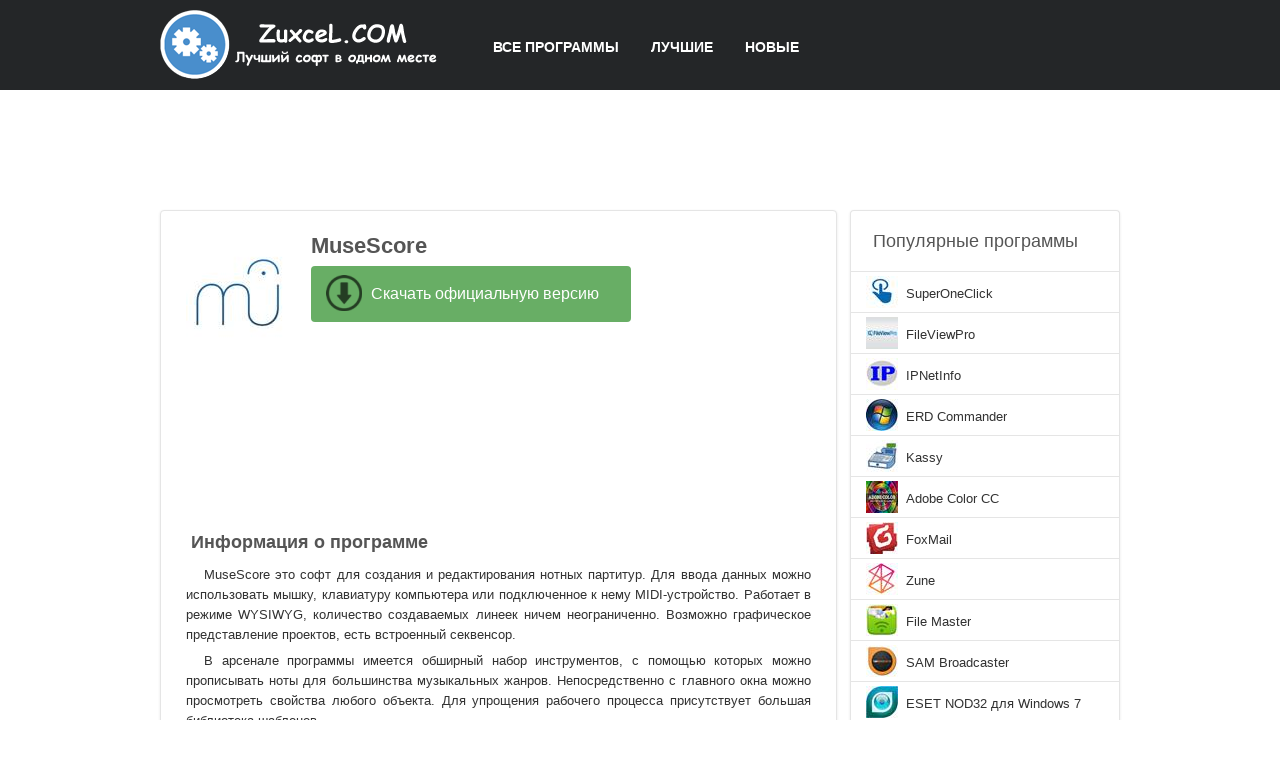

--- FILE ---
content_type: text/html;charset=utf-8
request_url: http://zuxcel.com/musescore/
body_size: 4908
content:
<!DOCTYPE html><html lang="ru"><head><meta http-equiv="content-type" content="text/html;charset=UTF-8"><meta name="robots" content="index,follow"><!--[if IE]><meta http-equiv="X-UA-Compatible" content="IE=edge"><![endif]--><title>MuseScore скачать бесплатно на русском</title><meta name="keywords" content="musescore мусе скоре скачать бесплатно программа русский язык софт"><meta name="description" content="Скачать бесплатно полную русскую версию MuseScore с официального сайта без регистрации и смс. Программа для создания и редактирования нотных партитур, работающая в режиме WYSIWYG."><link rel="canonical" href="http://zuxcel.com/musescore/"><link rel="shortcut icon" href="http://zuxcel.com/favicon.ico" type="image/x-icon"><link rel="icon" href="http://zuxcel.com/favicon.ico" type="image/x-icon"><meta name="yandex-verification" content="748889cea63d4f94"><meta name="google-site-verification" content="izNyyZdyPW_76fL_-zTJbVot9a1o2iIg-tsevxdpXTs"><meta name="msvalidate.01" content="47CE174694C92DFFA2E5CF19721DAA85"><meta name="wmail-verification" content="76cb3d15f8a82d41e0c70d7183c34ba2"><link rel="stylesheet" href="http://zuxcel.com/css/48f0883f005a023c648d5003b009bb6d.css" type="text/css"><!--[if lt IE 8]><link rel="stylesheet" href="http://zuxcel.com/css/c196b5b3505f21ee2914f048ff601ff8.css" type="text/css"><![endif]--><script>window.yaContextCb=window.yaContextCb||[]</script><script src="https://yandex.ru/ads/system/context.js" async></script></head><body><div class="f039ba"><div class="ecb33b"><div class="f97abb"><a href="#" data-key="aHR0cDovL3p1eGNlbC5jb20," data-hash="link"><img src="http://zuxcel.com/images/f8474ccd4994e2159c7c29e33170b530.png" alt="Каталог бесплатных программ для ноутбука и компьютера" width="277" height="70"></a></div><div class="e6bee2"><ul><li><a href="http://zuxcel.com/">Все программы</a></li><li><a href="#" data-key="aHR0cDovL3p1eGNlbC5jb20vbHVjaHNoaWUv" data-hash="link">Лучшие</a></li><li><a href="#" data-key="aHR0cDovL3p1eGNlbC5jb20vbm92eWUv" data-hash="link">Новые</a></li></ul></div></div></div><div style="width:728px;height:90px;margin:15px auto 0;"><div id="yandex_rtb_R-A-3088132-1"></div><script>window.yaContextCb.push(()=>{Ya.Context.AdvManager.render({"blockId": "R-A-3088132-1","renderTo": "yandex_rtb_R-A-3088132-1"})})</script></div><div class="f0f4bc"><div class="ab4f9f"><div class="e6b546"><div class="ea801b"><img src="http://zuxcel.com/images/f/d/musescore-1.jpg" alt="MuseScore" width="100" height="100"></div><div class="faec04"><h1>MuseScore</h1><div data-key="0KDRg9GB0YHQutCw0Y8g0LLQtdGA0YHQuNGPINC_0YDQvtCz0YDQsNC80LzRiyDQsdC10Lcg0LLQuNGA0YPRgdC-0LIg0LTQu9GPIFdpbmRvd3M," data-hash="text"></div><a target="_blank" class="f1f4d6" href="http://zuxcel.com/loading/1/8720/musescore/">Скачать официальную версию</a><span class="acc49b"><span class="b934db"></span></span></div><div class="ad7e44"></div></div><div class="e432a5"><div style="margin:0 auto;width:75%;height:135px"><div id="yandex_rtb_R-A-3088132-2"></div><script>window.yaContextCb.push(()=>{Ya.Context.AdvManager.render({"blockId": "R-A-3088132-2","renderTo": "yandex_rtb_R-A-3088132-2"})})</script></div><h2>Информация о программе</h2><p>MuseScore это софт для создания и редактирования нотных партитур. Для ввода данных можно использовать мышку, клавиатуру компьютера или подключенное к нему MIDI-устройство. Работает в режиме WYSIWYG, количество создаваемых линеек ничем неограниченно. Возможно графическое представление проектов, есть встроенный секвенсор.</p><p>В арсенале программы имеется обширный набор инструментов, с помощью которых можно прописывать ноты для большинства музыкальных жанров. Непосредственно с главного окна можно просмотреть свойства любого объекта. Для упрощения рабочего процесса присутствует большая библиотека шаблонов.</p><img src="http://zuxcel.com/images/f/d/musescore-screenshot.jpg" alt="Скриншот программы musescore"><p>Скачать бесплатно полную русскую версию MuseScore с официального сайта без регистрации и смс.</p><table><tr><td>Лицензия:</td><td>Бесплатная</td></tr><tr><td>Разработчик:</td><td>MuseScore BVBA</td></tr><tr><td>Язык:</td><td>украинский, английский, русский</td></tr></table><h2>Системные требования</h2><ul><li>Поддерживаемые ОС: Windows Vista, XP, 7, 10, 8.1, 8</li><li>Разрядность: 64 bit, 32 bit, x86</li></ul></div><div class="c761ba"><span>Аналоги</span><ul><li><a href="http://zuxcel.com/ezrecover/"><img src="http://zuxcel.com/images/1/0/ezrecover-2.jpg" alt="EzRecover" width="64" height="64">EzRecover</a></li><li><a href="http://zuxcel.com/easy-office-recovery/"><img src="http://zuxcel.com/images/e/8/easy-office-recovery-2.jpg" alt="Easy Office Recovery" width="64" height="64">Easy Office Recovery</a></li><li><a href="http://zuxcel.com/360-browser/"><img src="http://zuxcel.com/images/f/f/360-browser-2.jpg" alt="360 Browser" width="64" height="64">360 Browser</a></li><li><a href="http://zuxcel.com/open-hardware-monitor/"><img src="http://zuxcel.com/images/9/2/open-hardware-monitor-2.jpg" alt="Open Hardware Monitor" width="64" height="64">Open Hardware Monitor</a></li></ul></div><div class="ba0db8"><span data-key="0J7RgtC30YvQstGLINC_0L7Qu9GM0LfQvtCy0LDRgtC10LvQtdC5" data-hash="text"></span><div class="dc3ccd"></div><div class="f8ec7c" data-aa171="50"></div><div class="a899f3"><div class="ea6880"></div><form action="#" class="bf0b3f"><input type="text" id="abb17c" placeholder="Имя или ник"><textarea id="d671f0" placeholder="Ваш отзыв"></textarea><input type="submit" id="submit" value="Отправить отзыв"></form></div></div></div><div class="ae0d80"><div class="qw92an"></div><div class="eb1040"><span>Популярные программы</span><ul><li data-key="7b9eaadeb1a1bde841d40c2b0c8b6fac" data-type="block"><img src="http://zuxcel.com/images/2/d/superoneclick-icon.jpg" alt="SuperOneClick" width="32" height="32"><a href="http://zuxcel.com/superoneclick/" title="SuperOneClick">SuperOneClick</a></li><li data-key="664d160c30d5daf29e761c2ba47b06fc" data-type="block"><img src="http://zuxcel.com/images/6/0/fileviewpro-605d02cbdcaaad6b44bbccd2df34e2ef.jpg" alt="FileViewPro" width="32" height="32"><a href="http://zuxcel.com/fileviewpro/" title="FileViewPro">FileViewPro</a></li><li data-key="05ea813b4b8540bb5a73317a7a3308a3" data-type="block"><img src="http://zuxcel.com/images/e/c/ipnetinfo-icon.jpg" alt="IPNetInfo" width="32" height="32"><a href="http://zuxcel.com/ipnetinfo/" title="IPNetInfo">IPNetInfo</a></li><li data-key="dfa935a25d4f6cde15df71b76df9fa75" data-type="block"><img src="http://zuxcel.com/images/6/4/erd-commander-64849ab6d26383d75a4f0982267f6da2.jpg" alt="ERD Commander" width="32" height="32"><a href="http://zuxcel.com/erd-commander/" title="ERD Commander">ERD Commander</a></li><li data-key="2c2430e7abe10b8b7f7b9fd5c1d61b7c" data-type="block"><img src="http://zuxcel.com/images/7/7/kassy-icon.jpg" alt="Kassy" width="32" height="32"><a href="http://zuxcel.com/kassy/" title="Kassy">Kassy</a></li><li data-key="30138c2d6d78b9106d6684a1ee30526b" data-type="block"><img src="http://zuxcel.com/images/e/b/adobe-color-cc-icon.jpg" alt="Adobe Color CC" width="32" height="32"><a href="http://zuxcel.com/adobe-color-cc/" title="Adobe Color CC">Adobe Color CC</a></li><li data-key="78625a83675315c98592152db52c44ef" data-type="block"><img src="http://zuxcel.com/images/4/9/foxmail-icon.jpg" alt="FoxMail" width="32" height="32"><a href="http://zuxcel.com/foxmail/" title="FoxMail">FoxMail</a></li><li data-key="1de00d82899625e599e8bd143e46c398" data-type="block"><img src="http://zuxcel.com/images/b/0/zune-icon.jpg" alt="Zune" width="32" height="32"><a href="http://zuxcel.com/zune/" title="Zune">Zune</a></li><li data-key="21cf0559be92b96d99bc5ce1f72aa61b" data-type="block"><img src="http://zuxcel.com/images/f/c/file-master-icon.jpg" alt="File Master" width="32" height="32"><a href="http://zuxcel.com/file-master/" title="File Master">File Master</a></li><li data-key="09d7101c07518340ab68087d7d42b744" data-type="block"><img src="http://zuxcel.com/images/2/0/sam-broadcaster-icon.jpg" alt="SAM Broadcaster" width="32" height="32"><a href="http://zuxcel.com/sam-broadcaster/" title="SAM Broadcaster">SAM Broadcaster</a></li><li data-key="34377eb87a626c1b3f9d917a04a0261f" data-type="block"><img src="http://zuxcel.com/images/5/5/eset-nod32-for-windows-7-55420ef37ce9c538b7528e66689b3790.jpg" alt="ESET NOD32 для Windows 7" width="32" height="32"><a href="http://zuxcel.com/eset-nod32-for-windows-7/" title="ESET NOD32 для Windows 7">ESET NOD32 для Windows 7</a></li><li data-key="cbd1fab5e2ed82b6ed35940ce78809d0" data-type="block"><img src="http://zuxcel.com/images/b/0/bleachbit-icon.jpg" alt="BleachBit" width="32" height="32"><a href="http://zuxcel.com/bleachbit/" title="BleachBit">BleachBit</a></li><li data-key="c83b9704799156d4c9e02d2b5dc1566b" data-type="block"><img src="http://zuxcel.com/images/8/643/jitsi-2903.jpg" alt="Jitsi" width="32" height="32"><a href="http://zuxcel.com/jitsi/" title="Jitsi">Jitsi</a></li><li data-key="698df6ec755553c7a37cc4d97930631b" data-type="block"><img src="http://zuxcel.com/images/4/311/pixia-1914.jpg" alt="Pixia для Windows 10" width="32" height="32"><a href="http://zuxcel.com/pixia-for-windows-10/" title="Pixia для Windows 10">Pixia для Windows 10</a></li><li data-key="b01f1b568681cc52f1f50d24029ee371" data-type="block"><img src="http://zuxcel.com/images/b/a/videomaster-for-windows-10-ba039f701d159a93e2f125c241e97507.jpg" alt="ВидеоМАСТЕР для Windows 10" width="32" height="32"><a href="http://zuxcel.com/videomaster-for-windows-10/" title="ВидеоМАСТЕР для Windows 10">ВидеоМАСТЕР для Windows 10</a></li></ul></div><div class="f7c9ae"><span>Категории</span><ul><li><a href="http://zuxcel.com/redaktirovanie-pdf-faylov/">Редактирование PDF файлов</a></li><li><a href="http://zuxcel.com/rezervnoe-kopirovanie/">Резервное копирование</a></li><li><a href="http://zuxcel.com/vektornaya-grafika/">Векторная графика</a></li><li><a href="http://zuxcel.com/regulirovka-skorosti-vrascheniya-ventilyatora/">Регулировка скорости вентилятора</a></li><li><a href="http://zuxcel.com/redaktirovanie-audio/">Редактирование аудио</a></li><li><a href="http://zuxcel.com/deinstallyatory-programm/">Деинсталляторы программ</a></li><li><a href="http://zuxcel.com/shifrovanie-faylov-i-papok/">Шифрование файлов и папок</a></li><li><a href="http://zuxcel.com/proslushivanie-radio-na-kompyutere/">Прослушивание радио</a></li><li><a href="http://zuxcel.com/sinkhronizaciya-papok-i-faylov/">Синхронизация папок и файлов</a></li><li><a href="http://zuxcel.com/2d-animaciya/">2D анимация</a></li></ul></div></div><div class="ad7e44"></div></div><div class="eda049"><div class="ecb33b"><p>&copy; Copyright 2026 <span data-key="IHp1eGNlbC5jb20uIA,," data-hash="text"></span><span data-key="0J_RgNC4INC60L7Qv9C40YDQvtCy0LDQvdC40Lgg0LzQsNGC0LXRgNC40LDQu9C-0LIg0L7QsdGA0LDRgtC90LDRjyDRgdGB0YvQu9C60LAg0L7QsdGP0LfQsNGC0LXQu9GM0L3QsC4g0JTQu9GPINC70LjRhiDRgdGC0LDRgNGI0LUgMTgg0LvQtdGCLg,," data-hash="text"></span></p><div data-key="[base64]," data-hash="text"></div><div data-key="[base64]," data-hash="text"></div></div></div><script type="text/javascript">document.write("<img class='be64c1' src='//counter.yadro.ru/hit?t44.6;r"+escape(document.referrer)+((typeof(screen)=="undefined")?"" : ";s"+screen.width+"*"+screen.height+"*"+(screen.colorDepth? screen.colorDepth:screen.pixelDepth)) + ";u"+escape(document.URL)+";"+Math.random()+"' alt='' title='LiveInternet' "+ "border='0' width='31' height='31'>")</script><script src="http://ajax.googleapis.com/ajax/libs/jquery/1.4.2/jquery.min.js" type="text/javascript"></script><script src="http://zuxcel.com/js/60a30448004230b018e4d1de822b65b5.js" type="text/javascript"></script></body></html>